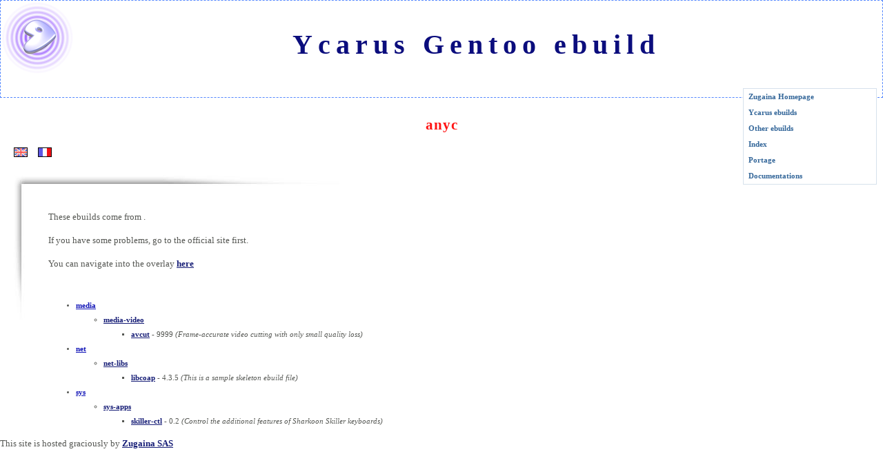

--- FILE ---
content_type: text/html
request_url: https://gentoo-overlays.zugaina.org/anyc/index.html.en
body_size: 3081
content:
<?xml version="1.0" encoding="ISO-8859-1"?>
<!DOCTYPE html PUBLIC "-//W3C//DTD XHTML 1.0 Strict//EN" "http://www.w3.org/TR/xhtml1/DTD/xhtml1-strict.dtd">

<html xmlns="http://www.w3.org/1999/xhtml" xml:lang="en" lang="en"><head><meta content="text/html; charset=ISO-8859-1" http-equiv="content-type" /><link rel="stylesheet" id="csspersolink" type="text/css" href="gentoo2.css" /><title>Ycarus Gentoo ebuild - anyc</title><meta name="Author" xml:lang="en" content="Zugaina" lang="en" /><meta name="Identifier-URL" content="http://gentoo.zugaina.org/" /><meta name="revisit-after" content="7 days" /><meta name="Robots" content="index, follow" /><meta name="Description" xml:lang="en" content="Ebuild for Gnu/Linux Gentoo by Ycarus" lang="en" /><meta name="Keywords" xml:lang="en" content="linux,gnu,gentoo,ebuild,cedega,winex,rsync,emerge,zugaina,ycarus,portage,ebuilds,jabber,irate" lang="en" /><link rel="canonical" href="http://gentoo-overlays.zugaina.org/anyc/index.html.en" /></head><body><div id="titre"><h1>Ycarus Gentoo ebuild</h1><h2>anyc</h2></div><div id="PortageMenu"><ul id="topmenu"><li><a href="http://www.zugaina.org/">Zugaina Homepage</a></li><li><a href="zugaina/index.html.en">Ycarus ebuilds</a></li><li><a href="http://gentoo-overlays.zugaina.org/index.html.en">Other ebuilds</a></li><li><a href="index.html.en">Index</a></li><li class="sub"><a href="">Portage</a><ul><li class="sub"><a href="">media</a><ul><li><a href="media-video.html.en">media-video</a></li></ul></li><li class="sub"><a href="">net</a><ul><li><a href="net-libs.html.en">net-libs</a></li></ul></li><li class="sub"><a href="">sys</a><ul><li><a href="sys-apps.html.en">sys-apps</a></li></ul></li></ul></li><li><a href="http://linux.zugaina.org/">Documentations</a></li></ul></div><div id="langue"><ul><li><a href="index.html.en"><span class="english"><span>Anglais</span></span></a></li><li><a href="index.html.fr"><span class="french"><span>Français</span></span></a></li></ul></div><div id="contenu"><div id="intro"><p>These ebuilds come from <a href=""></a>.</p><p>If you have some problems, go to the official site first.</p><p>You can navigate into the overlay <a href="http://gpo.zugaina.org/data/anyc/">here</a></p></div><ul><li class="sub"><a href="">media</a><ul><li><a href="media-video.html.en">media-video</a><ul><li><a href="media-video.html.en#avcut">avcut</a> - 
					9999<i>  (Frame-accurate video cutting with only small quality loss)</i></li></ul></li></ul></li><li class="sub"><a href="">net</a><ul><li><a href="net-libs.html.en">net-libs</a><ul><li><a href="net-libs.html.en#libcoap">libcoap</a> - 
					4.3.5<i>  (This is a sample skeleton ebuild file)</i></li></ul></li></ul></li><li class="sub"><a href="">sys</a><ul><li><a href="sys-apps.html.en">sys-apps</a><ul><li><a href="sys-apps.html.en#skiller-ctl">skiller-ctl</a> - 
					0.2<i>  (Control the additional features of Sharkoon Skiller keyboards)</i></li></ul></li></ul></li></ul></div><div id="hosted"><p>This site is hosted graciously by <a href="http://www.zugaina.com">Zugaina SAS</a></p></div></body></html>



--- FILE ---
content_type: text/css
request_url: https://gentoo-overlays.zugaina.org/anyc/gentoo2.css
body_size: 4197
content:
/* css Zugaina.org */
/* css released under Creative Commons License - http://creativecommons.org/licenses/by-nc-sa/1.0/  */



#PortageMenu {
	position: absolute;
	top: 12em;
	right: 0;
	width: 19em;
	margin: 0;
	padding: 0;
	color:#369;
	}
#PortageMenu > ul {
	width: 18em;
	margin-left: -1px;
	}
#PortageMenu ul {
	border-width: 0 1px 1px 1px;
	}
#PortageMenu ul li {
	border-width: 1px 0;
	border-color: white;
	padding: 0 0 0 5px;
	line-height: 1.25em;
	}
#PortageMenu ul ul {
	display: none;
	border:1px solid #d6e1ec;
	border-color: gray silver gray gray;
	width: 10em;
	margin-top: 5px;
	}
#PortageMenu ul ul li {
	border-color: #FEFEFC;
	}
#PortageMenu li > a {
	background-color: transparent;
	padding: 3px;
	}
#PortageMenu a {
	text-decoration:none;
	color:#369;
	}
#PortageMenu a:hover{
	background-color:#eff4fa;
	color:#036;
	border: 1px solid gray;
	}
#PortageMenu li.sub > a {
	font-weight: bold;
	background-color: transparent;
	}
#PortageMenu li.sub:hover {
	margin-left: -10.2em;
	border: 1px solid gray;
	background: #eff4fa;
	}
#PortageMenu li.sub:hover > a {
	color:#036;
	}
#PortageMenu li.sub:hover > ul {
	top: 1.75em;
	left: -1px;
	background: #FEFEFC;
	}
#PortageMenu ul {
	padding: 0;
	margin: 0;
	border:1px solid #d6e1ec;
	}
#PortageMenu ul li {
	list-style-type: none;
	position: relative;
	margin: 0;
	padding: 0;
	}
#PortageMenu ul li:hover > ul {
	display: block;
	position: absolute;
	top: -1px;
	left: 100%;
	}
#PortageMenu li a {
	display: block;
	padding: 5px 7px;
	text-decoration: none;
	background: #FFF;
	color:#369;
	}

	/* The Zugaina Title */
#titre {
	}

#titre h1 {
	text-align: center;
	height: 100px;
	margin-top: 0px;
	background: #FFFFFF url(images/gentoo.png) no-repeat top left;
	padding: 40px 0px 0px 100px;
	border: 1px dashed #5387FF;
	color: #0B0D7D;
	}

#titre h2 {
	text-align:center;
	color: #FF1414;
	margin-top: 0px;
	padding: 0px 0px 0px 0px;
}
#aide {
	margin-top: 100px;

}
.ebuild {
	margin-top:50px;
	border:1px dashed #d6e1ec;
	padding: 10px 0px 0px 10px;
}

.important {
	font-weight: bold; 
	}
.important span {
	color: #FF1111;
	font: 12pt/16pt georgia;
	}
.soustitre {
	color: #787878;
	font-weight: bold;
	margin-left: -20px;
	}
.commentaires {
	margin-top: 0px;
	font-style:italic;
	}
	
.nomprog {
	font-weight: bold; 
	}
.emplacement {
	display: none;
	font: italic normal 12pt georgia; 
	letter-spacing: 1px; 
	margin-bottom: 0px;
	margin-top: 45px;  
	color: #2F65E3;
	/*font: 8pt/10pt georgia;
	font-style: italic;
	float: right;*/
	}
body { 
	font: 8pt/16pt georgia; 
	color: #555753; 
	margin: 0px;
	}
p { 
	font: 10pt/16pt georgia; 
	margin-top: 0px; 
	text-align: justify;
	}	
#contenu {
	margin-top: 60px;
	margin-left: 20px;
	padding: 20px 50px 0px 50px;  
	background: url(images/preamble-bg.gif) no-repeat top left;
	}

#intro {
	font: 12pt/16pt georgia;
	margin-bottom:40px;
	margin-top:30px;
}	

#ebuild {
	margin-top:50px;
	border:1px dashed #d6e1ec;
	padding: 10px 0px 0px 10px;
}

body { 
	font: 8pt/16pt georgia; 
	color: #555753; 
	margin: 0px;
	}
p { 
	font: 10pt/16pt georgia; 
	margin-top: 0px; 
	text-align: justify;
	}
h1 { 
	font: bold normal 30pt georgia;
	letter-spacing: 8px;
	}
h2 { 
	font: bold normal 16pt georgia; 
	letter-spacing: 1px; 
	margin-bottom: 20px; 
	color: #220ABD;
	}
h3 { 
	font: italic normal 12pt georgia; 
	letter-spacing: 1px; 
	margin-bottom: 15px;
	margin-top: 35px;  
	color: #2F65E3;
	}
a:link { 
	font-weight: bold; 
	text-decoration: underline; 
	color: #171E77;
	}
a:visited { 
	font-weight: bold; 
	text-decoration: underline; 
	color: #1215B7;
	}
a:hover, a:active { 
	text-decoration: underline;
	color: #9685BA;
	}
	
#langue {
	padding: 0px 0px 0px 20px;
	}
	
.english {
	background-image: url(images/en.jpg);
	background-repeat:no-repeat;
	display:block;
	float:left;
	width:20px;
	height:14px;
	margin-right:15px;
	}	
.english span {
	display:none;
	}	

.french {
	background-image: url(images/fr.jpg);
	background-repeat:no-repeat;
	display:block;
	float:left;
	width:20px;
	height:14px;
	margin-right:15px;
	}	
.french span {
	display:none;
	}
	
#langue ul{
	/*border:1px solid #d6e1ec;*/
	padding:0;
	margin:0;
	}
#langue li{
	list-style:none;
	margin:0;
	}